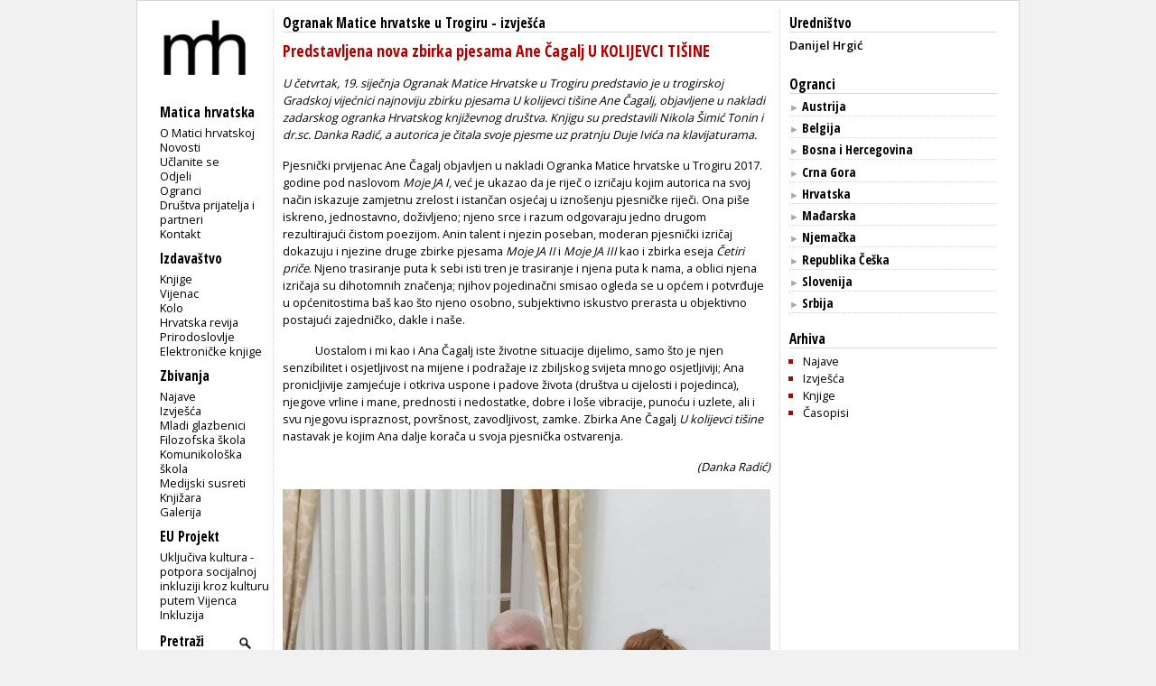

--- FILE ---
content_type: text/html; charset=utf-8
request_url: https://www.matica.hr/ogranci/ogranak-matice-hrvatske-u-trogiru/izvjesce/2117/
body_size: 5837
content:

<!doctype html>
<html class="no-js" lang="hr">
	<head>
		<meta http-equiv="Content-Type" content="text/html; charset=utf-8" />
		<title>Ogranak Matice hrvatske u Trogiru - izvješća - Predstavljena nova zbirka pjesama Ane Čagalj U KOLIJEVCI TIŠINE</title> 
		
		

		
        
        

		<link href="/static/css/css1.css" media="screen" rel="stylesheet" type="text/css" />		
		<link href="/static/css/print.css" media="print" rel="stylesheet" type="text/css" />		
		<link href="/static/slider/css/gallery.css" media="screen" rel="stylesheet" type="text/css" />		
		<link rel="icon" type="image/png" href="/static/slike/icon.png" />

		<link href='https://fonts.googleapis.com/css?family=Open+Sans:300,400,600|Open+Sans+Condensed:300,700&amp;subset=latin,latin-ext,cyrillic' rel='stylesheet' type='text/css' />


		<script type="text/javascript" src="https://code.jquery.com/jquery-latest.js"></script>
	<script type="text/javascript" src="/static/slider/js/gallery.js"></script>

		

		


		
	</head>
	<body>
		<div id="wrapper">
			<div id="lijevo">
				<div id="header">
					<div id="logo">
						
						<a href="/"><img src="/static/slike/logoD.png" width="130px"  alt = "Matica hrvatska" /></a>

					</div>
				</div>
				<div id="navigacija">
					<h2>Navigacija</h2>
					<p id="mI" class="izbornik">Matica hrvatska</p>
					<ul id="m" class="navigation">
						<li><a href="/omatici/">O Matici hrvatskoj</a></li>
						<li><a href="/novosti/">Novosti</a></li>
						<li><a href="/clanstvo/">Učlanite se</a></li>
						<li><a href="/odjeli/">Odjeli</a></li>
						<li><a href="/ogranci/">Ogranci</a></li>
						<li><a href="/dpip/">Društva prijatelja i partneri</a></li>
						
						<li><a href="/kontakt/">Kontakt</a></li>
					</ul>
					<p id="iI" class="izbornik">Izdavaštvo</p>
					<ul id="i">
						<li><a href="/knjige/">Knjige</a></li>
						<li><a href="/vijenac/">Vijenac</a></li>
						<li><a href="/kolo/">Kolo</a></li>
						<li><a href="/hr/">Hrvatska revija</a></li>
						<li><a href="/prirodoslovlje/">Prirodoslovlje</a></li>
						<li><a href="/knjige/biblioteka/53/">Elektroničke knjige</a></li>
							
					</ul>

					<p id="zI" class="izbornik">Zbivanja</p>
					<ul id="z">
						<li><a href="/zbivanja/">Najave</a></li>
						<li><a href="/zbivanja/izvjesca/">Izvješća</a></li>
						
						<li><a href="/mladi.glazbenici/">Mladi glazbenici</a></li>
						<li><a href="/filozofska.skola/">Filozofska škola</a></li>
						<li><a href="/komunikoloska.skola/">Komunikološka škola</a></li>
						<li><a href="/medijski.susreti/">Medijski susreti</a></li>
						
						<li><a href="/zbivanja/knjizara">Knjižara</a></li>
						<li><a href="/zbivanja/galerija">Galerija</a></li>
					</ul>
					<p id="eI" class="izbornik">EU Projekt</p>
					<ul id="e">
						<li><a href="/eu_projekt">Uključiva kultura - potpora socijalnoj inkluziji kroz kulturu putem Vijenca</a></li>
						<li><a href="/inkluzija">Inkluzija</a></li>
					</ul>
					
					<div>
						<form id="trazi" action="/trazi/" method="post"><input type='hidden' name='csrfmiddlewaretoken' value='ZT6L9HTuL6KM905Rb5PbFD6NZssgp3nie3Jp8oV1bdh2b6tTerwm6hObVF2jUuh3' />
							<p><label for="id_trazi">Trazi:</label> <input type="text" name="trazi" value="Pretraži" required id="id_trazi" maxlength="100" /></p>
							<p><input id="submit_trazi" type="submit" value="" /></p>
						</form>
					</div>
					
					<div id="sn">
						<p class="youtube"><a id="youtube" href="https://www.youtube.com/user/maticahrvatska"><img src="/static/slike/youtube_29.jpeg" alt="Youtube" height="20px" /></a><a id="facebook" href="https://www.facebook.com/Matica.hrvatska"><img src="/static/slike/facebook_29.jpeg" alt="Facebook" height="20px" /></a><a id="instagram" href="https://www.instagram.com/maticahr/"><img src="/static/slike/instagram_29.jpeg" alt="Instagram" height="20px" /></a><a id="linkedin" href="https://www.linkedin.com/company/matica-hrvatska/mycompany/"><img src="/static/slike/linkedin_29.jpeg" alt="LinkedIn" height="20px" /></a></p>
					</div>
					<div id="eu_flag">
						<p>
						<img src="/static/slike/eu_projekt.png" alt="EU projekt" width="110" style="margin-left: -0.5em; margin-top: 1.7em;">
						</p>
					</div>
    <script type="text/javascript">
        function meni(kaj) {
            $("#"+kaj).slideToggle("fast");
            $('#'+kaj+'I .sz').toggle();
            $('#'+kaj+'I .so').toggle();

        }

    $('#id_trazi').focus(function () { 
        if ($(this).val() =='Pretraži') $(this).val('');
    });
    $('#id_trazi').blur(function () { 
        if ($(this).val() =='') $(this).val('Pretraži');
    });
    $('#id_trazi').keydown(function(event) {
        var key = event.which;
        if (key == 13) {
            $('#trazi').submit(); 
        }
    });
    </script>
                </div>
            </div>
            

<div id="zbivanje" class="zbivanja clanak">
	<h2 class="glavno"><a href="/ogranci/ogranak-matice-hrvatske-u-trogiru">Ogranak Matice hrvatske u Trogiru</a> - <a href="/ogranci/ogranak-matice-hrvatske-u-trogiru/izvjesca/">izvješća</a> 
		
		
	</h2>
	
	
		
	<h1 class="naslov">Predstavljena nova zbirka pjesama Ane Čagalj U KOLIJEVCI TIŠINE</h1>
	<h2 class="podnaslov"><p>U četvrtak, 19. siječnja Ogranak Matice Hrvatske u Trogiru predstavio je u trogirskoj Gradskoj vijećnici najnoviju zbirku pjesama <em>U kolijevci tišine</em> Ane Čagalj, objavljene u nakladi zadarskog ogranka Hrvatskog književnog društva. Knjigu su predstavili Nikola Šimić Tonin i dr.sc. Danka Radić, a autorica je čitala svoje pjesme uz pratnju Duje Ivića na klavijaturama.</p></h2>
	

	
	
	

	
	<div id="tekst">
		<p>Pjesnički prvijenac Ane Čagalj objavljen u nakladi Ogranka Matice hrvatske u Trogiru 2017. godine pod naslovom <em>Moje JA</em> <em>I,</em> već je ukazao da je riječ o izričaju kojim autorica na svoj način iskazuje zamjetnu zrelost i istančan osjećaj u iznošenju pjesničke riječi. Ona piše iskreno, jednostavno, doživljeno; njeno srce i razum odgovaraju jedno drugom rezultirajući čistom poezijom. Anin talent i njezin poseban, moderan pjesnički izričaj dokazuju i njezine druge zbirke pjesama <em>Moje JA II </em>i<em> Moje JA III </em>kao i zbirka eseja<em> Četiri priče</em>.<em> </em>Njeno trasiranje puta k sebi isti tren je trasiranje i njena puta k nama, a oblici njena izričaja su dihotomnih značenja; njihov pojedinačni smisao ogleda se u općem i potvrđuje u općenitostima baš kao što njeno osobno, subjektivno iskustvo prerasta u objektivno postajući zajedničko, dakle i naše.</p>
<p>            Uostalom i mi kao i Ana Čagalj iste životne situacije dijelimo, samo što je njen senzibilitet i osjetljivost na mijene i podražaje iz zbiljskog svijeta mnogo osjetljiviji; Ana pronicljivije zamjećuje i otkriva uspone i padove života (društva u cijelosti i pojedinca), njegove vrline i mane, prednosti i nedostatke, dobre i loše vibracije, punoću i uzlete, ali i svu njegovu ispraznost, površnost, zavodljivost, zamke. Zbirka Ane Čagalj <em>U kolijevci tišine</em> nastavak je kojim Ana dalje korača u svoja pjesnička ostvarenja.</p>
<p style="text-align: right;"><em>(Danka Radić)</em></p>
		
		<img src="https://www.matica.hr/media/_versions/ogranci/2023/trogir_large.jpg" alt="slika" />
			
		
	</div>

	
	<!-- za social web shitove -->
	<br />
	<!-- AddThis Button BEGIN -->
	<div class="addthis_toolbox addthis_default_style addthis_16x16_style">
		<a class="addthis_button_preferred_1"></a>
		<a class="addthis_button_preferred_2"></a>
		<!-- <a class="addthis_button_preferred_3"></a> -->
		<a class="addthis_button_preferred_4"></a>
		<a class="addthis_button_compact"></a>
	</div>
	<script type="text/javascript">var addthis_config = {"data_track_clickback":true};</script>
	<script type="text/javascript" src="http://s7.addthis.com/js/250/addthis_widget.js#pubid=ra-4d6a9c8a46528043"></script>
	<!-- AddThis Button END -->
	<br />


		

</div>
<div id="zoom">
    <p id="close">❌</p>
    <div id="content">
    </div>
	<p id="prev">◀</p>
	<p id="next">▶</p>
</div>


            
<div id="popis" class="dstupac">

	


<h3>Uredništvo</h3>
<div class="impresum">
<p class="inaslov">
Danijel Hrgić
<br>
<br>
</p>
</div>



<h3 class="naslovnica" id="ogranciI"><a href="/ogranci/">Ogranci</a></h3>
	
	<h4 id="drzava_1I" class="naslov link"><span class="sz" style="display:none">►</span><span class="so">▼</span> Austrija</h4>
	<ul id="drzava_1">
	
	<li><a href="/ogranci/ogranak-matice-hrvatske-u-becu">OMH u Beču</a></li>
	
	</ul>
	</li>
	
	<h4 id="drzava_2I" class="naslov link"><span class="sz" style="display:none">►</span><span class="so">▼</span> Belgija</h4>
	<ul id="drzava_2">
	
	<li><a href="/ogranci/ogranak-matice-hrvatske-u-bruxellesu">OMH u Bruxellesu</a></li>
	
	</ul>
	</li>
	
	<h4 id="drzava_3I" class="naslov link"><span class="sz" style="display:none">►</span><span class="so">▼</span> Bosna i Hercegovina</h4>
	<ul id="drzava_3">
	
	<li><a href="/ogranci/ogranak-matice-hrvatske-u-banjoj-luci">OMH u Banjoj Luci</a></li>
	
	<li><a href="/ogranci/ogranak-matice-hrvatske-u-bugojnu">OMH u Bugojnu</a></li>
	
	<li><a href="/ogranci/ogranak-matice-hrvatske-u-capljini">OMH u Čapljini</a></li>
	
	<li><a href="/ogranci/ogranak-matice-hrvatske-u-citluku">OMH u Čitluku</a></li>
	
	<li><a href="/ogranci/ogranak-matice-hrvatske-u-grudama">OMH u Grudama</a></li>
	
	<li><a href="/ogranci/ogranak-matice-hrvatske-u-kupresu">OMH u Kupresu</a></li>
	
	<li><a href="/ogranci/ogranak-matice-hrvatske-u-livnu">OMH u Livnu</a></li>
	
	<li><a href="/ogranci/ogranak-matice-hrvatske-u-mostaru">OMH u Mostaru</a></li>
	
	<li><a href="/ogranci/ogranak-matice-hrvatske-u-orasju">OMH u Orašju</a></li>
	
	<li><a href="/ogranci/ogranak-matice-hrvatske-u-posusju">OMH u Posušju</a></li>
	
	<li><a href="/ogranci/ogranak-matice-hrvatske-u-sarajevu">OMH u Sarajevu</a></li>
	
	<li><a href="/ogranci/ogranak-matice-hrvatske-u-sirokom-brijegu">OMH u Širokom Brijegu</a></li>
	
	<li><a href="/ogranci/ogranak-matice-hrvatske-u-stolcu">OMH u Stolcu</a></li>
	
	<li><a href="/ogranci/ogranak-matice-hrvatske-u-tomislavgradu">OMH u Tomislavgradu</a></li>
	
	<li><a href="/ogranci/ogranak-matice-hrvatske-u-tuzli">OMH u Tuzli</a></li>
	
	<li><a href="/ogranci/ogranak-matice-hrvatske-u-vitezu">OMH u Vitezu</a></li>
	
	<li><a href="/ogranci/ogranak-matice-hrvatske-u-zenici">OMH u Zenici</a></li>
	
	<li><a href="/ogranci/ogranak-matice-hrvatske-u-zepcu">OMH u Žepču</a></li>
	
	</ul>
	</li>
	
	<h4 id="drzava_4I" class="naslov link"><span class="sz" style="display:none">►</span><span class="so">▼</span> Crna Gora</h4>
	<ul id="drzava_4">
	
	<li><a href="/ogranci/ogranak-matice-hrvatske-u-boki-kotorskoj">OMH u Boki kotorskoj</a></li>
	
	</ul>
	</li>
	
	<h4 id="drzava_5I" class="naslov link"><span class="sz" style="display:none">►</span><span class="so">▼</span> Hrvatska</h4>
	<ul id="drzava_5">
	
	<li><a href="/ogranci/ogranak-matice-hrvatske-u-bednji">OMH u Bednji</a></li>
	
	<li><a href="/ogranci/ogranak-matice-hrvatske-u-beliscu">OMH u Belišću</a></li>
	
	<li><a href="/ogranci/ogranak-matice-hrvatske-u-belom-manastiru">OMH u Belom Manastiru</a></li>
	
	<li><a href="/ogranci/ogranak-matice-hrvatske-u-bizovcu">OMH u Bizovcu</a></li>
	
	<li><a href="/ogranci/ogranak-matice-hrvatske-u-bjelovaru">OMH u Bjelovaru</a></li>
	
	<li><a href="/ogranci/ogranak-matice-hrvatske-u-blatu">OMH u Blatu</a></li>
	
	<li><a href="/ogranci/ogranak-matice-hrvatske-u-bujama">OMH u Bujama</a></li>
	
	<li><a href="/ogranci/ogranak-matice-hrvatske-u-cabru">OMH u Čabru</a></li>
	
	<li><a href="/ogranci/ogranak-matice-hrvatske-u-cakovcu">OMH u Čakovcu</a></li>
	
	<li><a href="/ogranci/ogranak-matice-hrvatske-u-cazmi">OMH u Čazmi</a></li>
	
	<li><a href="/ogranci/ogranak-matice-hrvatske-u-daruvaru">OMH u Daruvaru</a></li>
	
	<li><a href="/ogranci/ogranak-matice-hrvatske-u-delnicama">OMH u Delnicama</a></li>
	
	<li><a href="/ogranci/ogranak-matice-hrvatske-u-donjem-miholjcu">OMH u Donjem Miholjcu</a></li>
	
	<li><a href="/ogranci/ogranak-matice-hrvatske-u-drnisu">OMH u Drnišu</a></li>
	
	<li><a href="/ogranci/ogranak-matice-hrvatske-u-dubrovniku">OMH u Dubrovniku</a></li>
	
	<li><a href="/ogranci/ogranak-matice-hrvatske-u-dakovu">OMH u Đakovu</a></li>
	
	<li><a href="/ogranci/ogranak-matice-hrvatske-u-durdevcu">OMH u Ðurđevcu</a></li>
	
	<li><a href="/ogranci/ogranak-matice-hrvatske-u-fazani">OMH u Fažani</a></li>
	
	<li><a href="/ogranci/ogranak-matice-hrvatske-u-fericancima">OMH u Feričancima</a></li>
	
	<li><a href="/ogranci/ogranak-matice-hrvatske-u-garesnici">OMH u Garešnici</a></li>
	
	<li><a href="/ogranci/ogranak-matice-hrvatske-u-gospicu">OMH u Gospiću</a></li>
	
	<li><a href="/ogranci/ogranak-matice-hrvatske-u-hrvatskoj-kostajnici">OMH u Hrvatskoj Kostajnici</a></li>
	
	<li><a href="/ogranci/ogranak-matice-hrvatske-u-hvaru">OMH u Hvaru</a></li>
	
	<li><a href="/ogranci/ogranak-matice-hrvatske-u-iloku">OMH u Iloku</a></li>
	
	<li><a href="/ogranci/ogranak-matice-hrvatske-u-imotskom">OMH u Imotskom</a></li>
	
	<li><a href="/ogranci/ogranak-matice-hrvatske-u-jastrebarskom">OMH u Jastrebarskom</a></li>
	
	<li><a href="/ogranci/ogranak-matice-hrvatske-u-jelenju">OMH u Jelenju</a></li>
	
	<li><a href="/ogranci/ogranak-matice-hrvatske-u-jelsi">OMH u Jelsi</a></li>
	
	<li><a href="/ogranci/ogranak-matice-hrvatske-u-karlovcu">OMH u Karlovcu</a></li>
	
	<li><a href="/ogranci/ogranak-matice-hrvatske-u-kastelima">OMH u Kaštelima</a></li>
	
	<li><a href="/ogranci/ogranak-matice-hrvatske-u-kastvu">OMH u Kastvu</a></li>
	
	<li><a href="/ogranci/ogranak-matice-hrvatske-u-klanjcu">OMH u Klanjcu</a></li>
	
	<li><a href="/ogranci/ogranak-matice-hrvatske-u-klostar-ivanicu">OMH u Kloštar Ivaniću</a></li>
	
	<li><a href="/ogranci/ogranak-matice-hrvatske-u-kninu">OMH u Kninu</a></li>
	
	<li><a href="/ogranci/ogranak-matice-hrvatske-u-kolanu">OMH u Kolanu</a></li>
	
	<li><a href="/ogranci/ogranak-matice-hrvatske-u-konavlima">OMH u Konavlima</a></li>
	
	<li><a href="/ogranci/ogranak-matice-hrvatske-u-koprivnici">OMH u Koprivnici</a></li>
	
	<li><a href="/ogranci/ogranak-matice-hrvatske-u-krizevcima">OMH u Križevcima</a></li>
	
	<li><a href="/ogranci/ogranak-matice-hrvatske-u-krku">OMH u Krku</a></li>
	
	<li><a href="/ogranci/ogranak-matice-hrvatske-u-kutini">OMH u Kutini</a></li>
	
	<li><a href="/ogranci/ogranak-matice-hrvatske-u-kutjevu">OMH u Kutjevu</a></li>
	
	<li><a href="/ogranci/ogranak-matice-hrvatske-u-laniscu">OMH u Lanišću</a></li>
	
	<li><a href="/ogranci/ogranak-matice-hrvatske-u-lipovljanima">OMH u Lipovljanima</a></li>
	
	<li><a href="/ogranci/ogranak-matice-hrvatske-u-makarskoj">OMH u Makarskoj</a></li>
	
	<li><a href="/ogranci/ogranak-matice-hrvatske-u-malom-losinju">OMH u Malom Lošinju</a></li>
	
	<li><a href="/ogranci/ogranak-matice-hrvatske-u-mariji-bistrici">OMH u Mariji Bistrici</a></li>
	
	<li><a href="/ogranci/ogranak-matice-hrvatske-u-metkovicu">OMH u Metkoviću</a></li>
	
	<li><a href="/ogranci/ogranak-matice-hrvatske-u-murteru">OMH u Murteru</a></li>
	
	<li><a href="/ogranci/ogranak-matice-hrvatske-u-nasicama">OMH u Našicama</a></li>
	
	<li><a href="/ogranci/ogranak-matice-hrvatske-u-novalji">OMH u Novalji</a></li>
	
	<li><a href="/ogranci/ogranak-matice-hrvatske-u-novoj-gradiski">OMH u Novoj Gradiški</a></li>
	
	<li><a href="/ogranci/ogranak-matice-hrvatske-u-novom-marofu">OMH u Novom Marofu</a></li>
	
	<li><a href="/ogranci/ogranak-matice-hrvatske-u-novskoj">OMH u Novskoj</a></li>
	
	<li><a href="/ogranci/ogranak-matice-hrvatske-u-ogulinu">OMH u Ogulinu</a></li>
	
	<li><a href="/ogranci/ogranak-matice-hrvatske-u-opatiji">OMH u Opatiji</a></li>
	
	<li><a href="/ogranci/ogranak-matice-hrvatske-u-opuzenu">OMH u Opuzenu</a></li>
	
	<li><a href="/ogranci/ogranak-matice-hrvatske-u-orahovici">OMH u Orahovici</a></li>
	
	<li><a href="/ogranci/ogranak-matice-hrvatske-u-orebicu">OMH u Orebiću</a></li>
	
	<li><a href="/ogranci/ogranak-matice-hrvatske-u-osijeku">OMH u Osijeku</a></li>
	
	<li><a href="/ogranci/ogranak-matice-hrvatske-u-otoccu">OMH u Otočcu</a></li>
	
	<li><a href="/ogranci/ogranak-matice-hrvatske-u-ozlju">OMH u Ozlju</a></li>
	
	<li><a href="/ogranci/ogranak-matice-hrvatske-u-pagu">OMH u Pagu</a></li>
	
	<li><a href="/ogranci/ogranak-matice-hrvatske-u-pazinu">OMH u Pazinu</a></li>
	
	<li><a href="/ogranci/ogranak-matice-hrvatske-u-petrinji">OMH u Petrinji</a></li>
	
	<li><a href="/ogranci/ogranak-matice-hrvatske-u-plocama">OMH u Pločama</a></li>
	
	<li><a href="/ogranci/ogranak-matice-hrvatske-u-podstrani">OMH u Podstrani</a></li>
	
	<li><a href="/ogranci/ogranak-matice-hrvatske-u-pokupskom">OMH u Pokupskom</a></li>
	
	<li><a href="/ogranci/ogranak-matice-hrvatske-u-pozegi">OMH u Požegi</a></li>
	
	<li><a href="/ogranci/ogranak-matice-hrvatske-u-primostenu">OMH u Primoštenu</a></li>
	
	<li><a href="/ogranci/ogranak-matice-hrvatske-u-puli">OMH u Puli</a></li>
	
	<li><a href="/ogranci/ogranak-matice-hrvatske-u-rabu">OMH u Rabu</a></li>
	
	<li><a href="/ogranci/ogranak-matice-hrvatske-u-rijeci">OMH u Rijeci</a></li>
	
	<li><a href="/ogranci/ogranak-matice-hrvatske-u-rovinju">OMH u Rovinju</a></li>
	
	<li><a href="/ogranci/ogranak-matice-hrvatske-u-samoboru">OMH u Samoboru</a></li>
	
	<li><a href="/ogranci/ogranak-matice-hrvatske-u-sibeniku">OMH u Šibeniku</a></li>
	
	<li><a href="/ogranci/ogranak-matice-hrvatske-u-sinju">OMH u Sinju</a></li>
	
	<li><a href="/ogranci/ogranak-matice-hrvatske-u-sisku">OMH u Sisku</a></li>
	
	<li><a href="/ogranci/ogranak-matice-hrvatske-u-skradinu">OMH u Skradinu</a></li>
	
	<li><a href="/ogranci/ogranak-matice-hrvatske-u-slatini">OMH u Slatini</a></li>
	
	<li><a href="/ogranci/ogranak-matice-hrvatske-u-slavonskom-brodu">OMH u Slavonskom Brodu</a></li>
	
	<li><a href="/ogranci/ogranak-matice-hrvatske-u-slavonskom-kobasu">OMH u Slavonskom Kobašu</a></li>
	
	<li><a href="/ogranci/ogranak-matice-hrvatske-u-splitu">OMH u Splitu</a></li>
	
	<li><a href="/ogranci/ogranak-matice-hrvatske-u-starom-gradu">OMH u Starom Gradu</a></li>
	
	<li><a href="/ogranci/ogranak-matice-hrvatske-u-stonu">OMH u Stonu</a></li>
	
	<li><a href="/ogranci/ogranak-matice-hrvatske-u-svetoj-nedelji">OMH u Svetoj Nedelji</a></li>
	
	<li><a href="/ogranci/ogranak-matice-hrvatske-u-svetom-ivanu-zelini">OMH u Svetom Ivanu Zelini</a></li>
	
	<li><a href="/ogranci/ogranak-matice-hrvatske-u-tribunju">OMH u Tribunju</a></li>
	
	<li><a href="/ogranci/ogranak-matice-hrvatske-u-trogiru">OMH u Trogiru</a></li>
	
	<li><a href="/ogranci/ogranak-matice-hrvatske-u-umagu">OMH u Umagu</a></li>
	
	<li><a href="/ogranci/ogranak-matice-hrvatske-u-valpovu">OMH u Valpovu</a></li>
	
	<li><a href="/ogranci/ogranak-matice-hrvatske-u-varazdinskim-toplicama">OMH u Varaždinskim Toplicama</a></li>
	
	<li><a href="/ogranci/ogranak-matice-hrvatske-u-varazdinu">OMH u Varaždinu</a></li>
	
	<li><a href="/ogranci/ogranak-matice-hrvatske-u-velikoj-gorici">OMH u Velikoj Gorici</a></li>
	
	<li><a href="/ogranci/ogranak-matice-hrvatske-u-vinkovcima">OMH u Vinkovcima</a></li>
	
	<li><a href="/ogranci/ogranak-matice-hrvatske-u-virovitici">OMH u Virovitici</a></li>
	
	<li><a href="/ogranci/ogranak-matice-hrvatske-u-viskovu">OMH u Viškovu</a></li>
	
	<li><a href="/ogranci/ogranak-matice-hrvatske-u-visu">OMH u Visu</a></li>
	
	<li><a href="/ogranci/ogranak-matice-hrvatske-u-vrgorcu">OMH u Vrgorcu</a></li>
	
	<li><a href="/ogranci/ogranak-matice-hrvatske-u-vukovaru">OMH u Vukovaru</a></li>
	
	<li><a href="/ogranci/ogranak-matice-hrvatske-u-zaboku">OMH u Zaboku</a></li>
	
	<li><a href="/ogranci/ogranak-matice-hrvatske-u-zadru">OMH u Zadru</a></li>
	
	<li><a href="/ogranci/ogranak-matice-hrvatske-u-zapresicu">OMH u Zaprešiću</a></li>
	
	<li><a href="/ogranci/ogranak-matice-hrvatske-u-zupanji">OMH u Županji</a></li>
	
	</ul>
	</li>
	
	<h4 id="drzava_6I" class="naslov link"><span class="sz" style="display:none">►</span><span class="so">▼</span> Mađarska</h4>
	<ul id="drzava_6">
	
	<li><a href="/ogranci/ogranak-matice-hrvatske-u-pecuhu">OMH u Pečuhu</a></li>
	
	<li><a href="/ogranci/ogranak-matice-hrvatske-u-sopronu">OMH u Šopronu</a></li>
	
	</ul>
	</li>
	
	<h4 id="drzava_7I" class="naslov link"><span class="sz" style="display:none">►</span><span class="so">▼</span> Njemačka</h4>
	<ul id="drzava_7">
	
	<li><a href="/ogranci/hrvatska-kulturna-zajednica-wiesbaden">Hrvatska kulturna zajednica Wiesbaden</a></li>
	
	<li><a href="/ogranci/matica-hrvatska-za-ruhrsko-podrucje">Matica hrvatska za Ruhrsko područje</a></li>
	
	<li><a href="/ogranci/ogranak-matice-hrvatske-u-munchenu">OMH u Münchenu</a></li>
	
	</ul>
	</li>
	
	<h4 id="drzava_8I" class="naslov link"><span class="sz" style="display:none">►</span><span class="so">▼</span> Republika Češka</h4>
	<ul id="drzava_8">
	
	<li><a href="/ogranci/ogranak-matice-hrvatske-u-pragu-cesko-hrvatsko-drustvo-u-pragu">OMH u Pragu/ Češko-hrvatsko društvo u Pragu</a></li>
	
	</ul>
	</li>
	
	<h4 id="drzava_9I" class="naslov link"><span class="sz" style="display:none">►</span><span class="so">▼</span> Slovenija</h4>
	<ul id="drzava_9">
	
	<li><a href="/ogranci/kulturno-drustvo-matica-hrvatska">Kulturno društvo Matica hrvatska</a></li>
	
	</ul>
	</li>
	
	<h4 id="drzava_10I" class="naslov link"><span class="sz" style="display:none">►</span><span class="so">▼</span> Srbija</h4>
	<ul id="drzava_10">
	
	<li><a href="/ogranci/ogranak-matice-hrvatske-u-subotici">OMH u Subotici</a></li>
	
	</ul>
	</li>
	




<script>
	

	$("#drzava_1I").click(function() {meni("drzava_1");});
	$(document).ready(function() {meni("drzava_1")});
	

	$("#drzava_2I").click(function() {meni("drzava_2");});
	$(document).ready(function() {meni("drzava_2")});
	

	$("#drzava_3I").click(function() {meni("drzava_3");});
	$(document).ready(function() {meni("drzava_3")});
	

	$("#drzava_4I").click(function() {meni("drzava_4");});
	$(document).ready(function() {meni("drzava_4")});
	

	$("#drzava_5I").click(function() {meni("drzava_5");});
	$(document).ready(function() {meni("drzava_5")});
	

	$("#drzava_6I").click(function() {meni("drzava_6");});
	$(document).ready(function() {meni("drzava_6")});
	

	$("#drzava_7I").click(function() {meni("drzava_7");});
	$(document).ready(function() {meni("drzava_7")});
	

	$("#drzava_8I").click(function() {meni("drzava_8");});
	$(document).ready(function() {meni("drzava_8")});
	

	$("#drzava_9I").click(function() {meni("drzava_9");});
	$(document).ready(function() {meni("drzava_9")});
	

	$("#drzava_10I").click(function() {meni("drzava_10");});
	$(document).ready(function() {meni("drzava_10")});
	
/*
	$("h4.glavno").click(function() {
		//alert("Clicked list." + this.id);
		$("ul."+this.id).slideToggle("fast");
		$('#'+this.id+' .sz').toggle();
		$("#"+this.id+' .so').toggle();
	});
*/





$(document).ready(function() {meni("datum")});
$(document).ready(function() {meni("organizator")});
$(document).ready(function() {meni("vrste")});

</script>


</div>


<div id="arhiva" class="dstupac">
	<h3 class="naslovnica">Arhiva</h3>
	<ul>
		<li><a href="/ogranci/ogranak-matice-hrvatske-u-trogiru/najave">Najave</a></li>
		<li><a href="/ogranci/ogranak-matice-hrvatske-u-trogiru/izvjesca">Izvješća</a></li>
		<li><a href="/ogranci/ogranak-matice-hrvatske-u-trogiru/knjige">Knjige</a></li>
		<li><a href="/ogranci/ogranak-matice-hrvatske-u-trogiru/casopisi">Časopisi</a></li>
	</ul>
</div>



        </div>
        <div id="footer"> &copy; Matica hrvatska 2001-2013.</div>
        

        <script type="text/javascript">
            (function(i,s,o,g,r,a,m){i['GoogleAnalyticsObject']=r;i[r]=i[r]||function(){
                (i[r].q=i[r].q||[]).push(arguments)},i[r].l=1*new Date();a=s.createElement(o),
                    m=s.getElementsByTagName(o)[0];a.async=1;a.src=g;m.parentNode.insertBefore(a,m)
            })(window,document,'script','//www.google-analytics.com/analytics.js','ga');

ga('create', 'UA-42885365-1', 'matica.hr');
ga('send', 'pageview');

        </script>
    </body>
</html>
